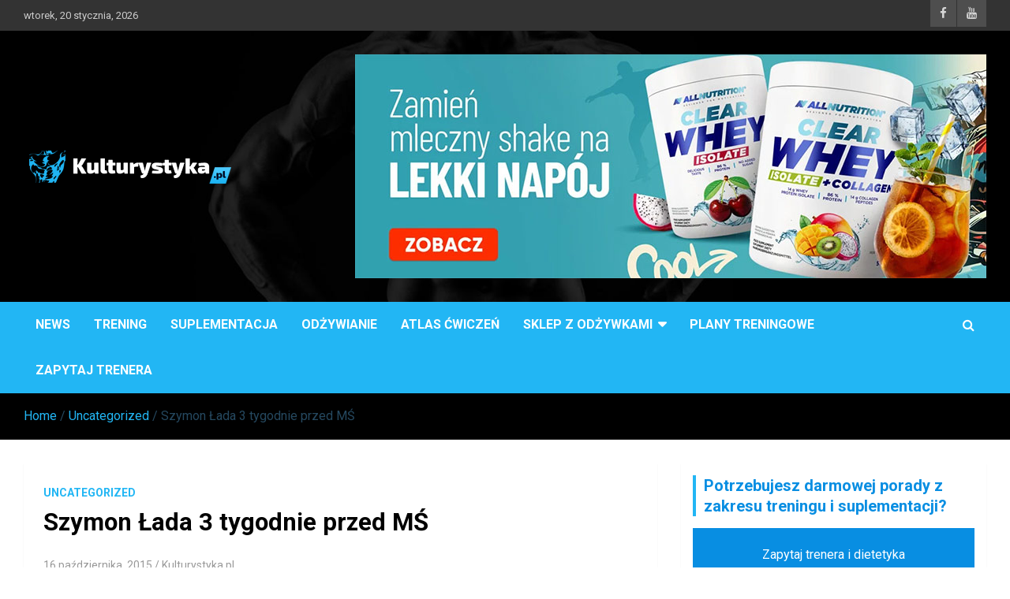

--- FILE ---
content_type: text/html; charset=UTF-8
request_url: https://kulturystyka.pl/szymon-lada-3-tygodnie-przed-ms/
body_size: 13492
content:
<!doctype html>
<html dir="ltr" lang="pl-PL" prefix="og: https://ogp.me/ns#">
<head>
	<meta charset="UTF-8">
	<meta name="viewport" content="width=device-width, initial-scale=1, shrink-to-fit=no">
	<link rel="profile" href="https://gmpg.org/xfn/11">

	<title>Szymon Łada 3 tygodnie przed MŚ | Kulturystyka.pl</title>

		<!-- All in One SEO 4.9.3 - aioseo.com -->
	<meta name="robots" content="max-image-preview:large" />
	<meta name="author" content="Kulturystyka.pl"/>
	<link rel="canonical" href="https://kulturystyka.pl/szymon-lada-3-tygodnie-przed-ms/" />
	<meta name="generator" content="All in One SEO (AIOSEO) 4.9.3" />
		<meta property="og:locale" content="pl_PL" />
		<meta property="og:site_name" content="Kulturystyka.pl | Trening, Odżywianie, Suplementacja" />
		<meta property="og:type" content="article" />
		<meta property="og:title" content="Szymon Łada 3 tygodnie przed MŚ | Kulturystyka.pl" />
		<meta property="og:url" content="https://kulturystyka.pl/szymon-lada-3-tygodnie-przed-ms/" />
		<meta property="og:image" content="https://kulturystyka.pl/wp-content/uploads/2020/02/logoza1.png" />
		<meta property="og:image:secure_url" content="https://kulturystyka.pl/wp-content/uploads/2020/02/logoza1.png" />
		<meta property="article:published_time" content="2015-10-16T06:28:45+00:00" />
		<meta property="article:modified_time" content="2015-10-16T06:28:45+00:00" />
		<meta name="twitter:card" content="summary" />
		<meta name="twitter:title" content="Szymon Łada 3 tygodnie przed MŚ | Kulturystyka.pl" />
		<meta name="twitter:image" content="https://kulturystyka.pl/wp-content/uploads/2020/02/logoza1.png" />
		<script type="application/ld+json" class="aioseo-schema">
			{"@context":"https:\/\/schema.org","@graph":[{"@type":"Article","@id":"https:\/\/kulturystyka.pl\/szymon-lada-3-tygodnie-przed-ms\/#article","name":"Szymon \u0141ada 3 tygodnie przed M\u015a | Kulturystyka.pl","headline":"Szymon \u0141ada 3 tygodnie przed M\u015a","author":{"@id":"https:\/\/kulturystyka.pl\/author\/admin\/#author"},"publisher":{"@id":"https:\/\/kulturystyka.pl\/#organization"},"image":{"@type":"ImageObject","url":"https:\/\/kulturystyka.pl\/wp-content\/uploads\/2020\/02\/logoza1.png","@id":"https:\/\/kulturystyka.pl\/#articleImage","width":263,"height":56},"datePublished":"2015-10-16T07:28:45+01:00","dateModified":"2015-10-16T07:28:45+01:00","inLanguage":"pl-PL","mainEntityOfPage":{"@id":"https:\/\/kulturystyka.pl\/szymon-lada-3-tygodnie-przed-ms\/#webpage"},"isPartOf":{"@id":"https:\/\/kulturystyka.pl\/szymon-lada-3-tygodnie-przed-ms\/#webpage"},"articleSection":"Uncategorized"},{"@type":"BreadcrumbList","@id":"https:\/\/kulturystyka.pl\/szymon-lada-3-tygodnie-przed-ms\/#breadcrumblist","itemListElement":[{"@type":"ListItem","@id":"https:\/\/kulturystyka.pl#listItem","position":1,"name":"Home","item":"https:\/\/kulturystyka.pl","nextItem":{"@type":"ListItem","@id":"https:\/\/kulturystyka.pl\/kategoria\/uncategorized\/#listItem","name":"Uncategorized"}},{"@type":"ListItem","@id":"https:\/\/kulturystyka.pl\/kategoria\/uncategorized\/#listItem","position":2,"name":"Uncategorized","item":"https:\/\/kulturystyka.pl\/kategoria\/uncategorized\/","nextItem":{"@type":"ListItem","@id":"https:\/\/kulturystyka.pl\/szymon-lada-3-tygodnie-przed-ms\/#listItem","name":"Szymon \u0141ada 3 tygodnie przed M\u015a"},"previousItem":{"@type":"ListItem","@id":"https:\/\/kulturystyka.pl#listItem","name":"Home"}},{"@type":"ListItem","@id":"https:\/\/kulturystyka.pl\/szymon-lada-3-tygodnie-przed-ms\/#listItem","position":3,"name":"Szymon \u0141ada 3 tygodnie przed M\u015a","previousItem":{"@type":"ListItem","@id":"https:\/\/kulturystyka.pl\/kategoria\/uncategorized\/#listItem","name":"Uncategorized"}}]},{"@type":"Organization","@id":"https:\/\/kulturystyka.pl\/#organization","name":"Kulturystyka.pl","description":"Trening, Od\u017cywianie, Suplementacja","url":"https:\/\/kulturystyka.pl\/","logo":{"@type":"ImageObject","url":"https:\/\/kulturystyka.pl\/wp-content\/uploads\/2020\/02\/logoza1.png","@id":"https:\/\/kulturystyka.pl\/szymon-lada-3-tygodnie-przed-ms\/#organizationLogo","width":263,"height":56},"image":{"@id":"https:\/\/kulturystyka.pl\/szymon-lada-3-tygodnie-przed-ms\/#organizationLogo"}},{"@type":"Person","@id":"https:\/\/kulturystyka.pl\/author\/admin\/#author","url":"https:\/\/kulturystyka.pl\/author\/admin\/","name":"Kulturystyka.pl","image":{"@type":"ImageObject","@id":"https:\/\/kulturystyka.pl\/szymon-lada-3-tygodnie-przed-ms\/#authorImage","url":"https:\/\/secure.gravatar.com\/avatar\/9552d1dd4eb41cc491ed0590b7889b60a3ed2532b00fa4556dac9ff2ab53449e?s=96&d=blank&r=g","width":96,"height":96,"caption":"Kulturystyka.pl"}},{"@type":"WebPage","@id":"https:\/\/kulturystyka.pl\/szymon-lada-3-tygodnie-przed-ms\/#webpage","url":"https:\/\/kulturystyka.pl\/szymon-lada-3-tygodnie-przed-ms\/","name":"Szymon \u0141ada 3 tygodnie przed M\u015a | Kulturystyka.pl","inLanguage":"pl-PL","isPartOf":{"@id":"https:\/\/kulturystyka.pl\/#website"},"breadcrumb":{"@id":"https:\/\/kulturystyka.pl\/szymon-lada-3-tygodnie-przed-ms\/#breadcrumblist"},"author":{"@id":"https:\/\/kulturystyka.pl\/author\/admin\/#author"},"creator":{"@id":"https:\/\/kulturystyka.pl\/author\/admin\/#author"},"datePublished":"2015-10-16T07:28:45+01:00","dateModified":"2015-10-16T07:28:45+01:00"},{"@type":"WebSite","@id":"https:\/\/kulturystyka.pl\/#website","url":"https:\/\/kulturystyka.pl\/","name":"Kulturystyka.pl","description":"Trening, Od\u017cywianie, Suplementacja","inLanguage":"pl-PL","publisher":{"@id":"https:\/\/kulturystyka.pl\/#organization"}}]}
		</script>
		<!-- All in One SEO -->

<link rel='dns-prefetch' href='//fonts.googleapis.com' />
<link rel="alternate" type="application/rss+xml" title="Kulturystyka.pl &raquo; Kanał z wpisami" href="https://kulturystyka.pl/feed/" />
<link rel="alternate" type="application/rss+xml" title="Kulturystyka.pl &raquo; Kanał z komentarzami" href="https://kulturystyka.pl/comments/feed/" />
<link rel="alternate" title="oEmbed (JSON)" type="application/json+oembed" href="https://kulturystyka.pl/wp-json/oembed/1.0/embed?url=https%3A%2F%2Fkulturystyka.pl%2Fszymon-lada-3-tygodnie-przed-ms%2F" />
<link rel="alternate" title="oEmbed (XML)" type="text/xml+oembed" href="https://kulturystyka.pl/wp-json/oembed/1.0/embed?url=https%3A%2F%2Fkulturystyka.pl%2Fszymon-lada-3-tygodnie-przed-ms%2F&#038;format=xml" />
<style id='wp-img-auto-sizes-contain-inline-css' type='text/css'>
img:is([sizes=auto i],[sizes^="auto," i]){contain-intrinsic-size:3000px 1500px}
/*# sourceURL=wp-img-auto-sizes-contain-inline-css */
</style>
<style id='wp-emoji-styles-inline-css' type='text/css'>

	img.wp-smiley, img.emoji {
		display: inline !important;
		border: none !important;
		box-shadow: none !important;
		height: 1em !important;
		width: 1em !important;
		margin: 0 0.07em !important;
		vertical-align: -0.1em !important;
		background: none !important;
		padding: 0 !important;
	}
/*# sourceURL=wp-emoji-styles-inline-css */
</style>
<style id='wp-block-library-inline-css' type='text/css'>
:root{--wp-block-synced-color:#7a00df;--wp-block-synced-color--rgb:122,0,223;--wp-bound-block-color:var(--wp-block-synced-color);--wp-editor-canvas-background:#ddd;--wp-admin-theme-color:#007cba;--wp-admin-theme-color--rgb:0,124,186;--wp-admin-theme-color-darker-10:#006ba1;--wp-admin-theme-color-darker-10--rgb:0,107,160.5;--wp-admin-theme-color-darker-20:#005a87;--wp-admin-theme-color-darker-20--rgb:0,90,135;--wp-admin-border-width-focus:2px}@media (min-resolution:192dpi){:root{--wp-admin-border-width-focus:1.5px}}.wp-element-button{cursor:pointer}:root .has-very-light-gray-background-color{background-color:#eee}:root .has-very-dark-gray-background-color{background-color:#313131}:root .has-very-light-gray-color{color:#eee}:root .has-very-dark-gray-color{color:#313131}:root .has-vivid-green-cyan-to-vivid-cyan-blue-gradient-background{background:linear-gradient(135deg,#00d084,#0693e3)}:root .has-purple-crush-gradient-background{background:linear-gradient(135deg,#34e2e4,#4721fb 50%,#ab1dfe)}:root .has-hazy-dawn-gradient-background{background:linear-gradient(135deg,#faaca8,#dad0ec)}:root .has-subdued-olive-gradient-background{background:linear-gradient(135deg,#fafae1,#67a671)}:root .has-atomic-cream-gradient-background{background:linear-gradient(135deg,#fdd79a,#004a59)}:root .has-nightshade-gradient-background{background:linear-gradient(135deg,#330968,#31cdcf)}:root .has-midnight-gradient-background{background:linear-gradient(135deg,#020381,#2874fc)}:root{--wp--preset--font-size--normal:16px;--wp--preset--font-size--huge:42px}.has-regular-font-size{font-size:1em}.has-larger-font-size{font-size:2.625em}.has-normal-font-size{font-size:var(--wp--preset--font-size--normal)}.has-huge-font-size{font-size:var(--wp--preset--font-size--huge)}.has-text-align-center{text-align:center}.has-text-align-left{text-align:left}.has-text-align-right{text-align:right}.has-fit-text{white-space:nowrap!important}#end-resizable-editor-section{display:none}.aligncenter{clear:both}.items-justified-left{justify-content:flex-start}.items-justified-center{justify-content:center}.items-justified-right{justify-content:flex-end}.items-justified-space-between{justify-content:space-between}.screen-reader-text{border:0;clip-path:inset(50%);height:1px;margin:-1px;overflow:hidden;padding:0;position:absolute;width:1px;word-wrap:normal!important}.screen-reader-text:focus{background-color:#ddd;clip-path:none;color:#444;display:block;font-size:1em;height:auto;left:5px;line-height:normal;padding:15px 23px 14px;text-decoration:none;top:5px;width:auto;z-index:100000}html :where(.has-border-color){border-style:solid}html :where([style*=border-top-color]){border-top-style:solid}html :where([style*=border-right-color]){border-right-style:solid}html :where([style*=border-bottom-color]){border-bottom-style:solid}html :where([style*=border-left-color]){border-left-style:solid}html :where([style*=border-width]){border-style:solid}html :where([style*=border-top-width]){border-top-style:solid}html :where([style*=border-right-width]){border-right-style:solid}html :where([style*=border-bottom-width]){border-bottom-style:solid}html :where([style*=border-left-width]){border-left-style:solid}html :where(img[class*=wp-image-]){height:auto;max-width:100%}:where(figure){margin:0 0 1em}html :where(.is-position-sticky){--wp-admin--admin-bar--position-offset:var(--wp-admin--admin-bar--height,0px)}@media screen and (max-width:600px){html :where(.is-position-sticky){--wp-admin--admin-bar--position-offset:0px}}

/*# sourceURL=wp-block-library-inline-css */
</style><style id='global-styles-inline-css' type='text/css'>
:root{--wp--preset--aspect-ratio--square: 1;--wp--preset--aspect-ratio--4-3: 4/3;--wp--preset--aspect-ratio--3-4: 3/4;--wp--preset--aspect-ratio--3-2: 3/2;--wp--preset--aspect-ratio--2-3: 2/3;--wp--preset--aspect-ratio--16-9: 16/9;--wp--preset--aspect-ratio--9-16: 9/16;--wp--preset--color--black: #000000;--wp--preset--color--cyan-bluish-gray: #abb8c3;--wp--preset--color--white: #ffffff;--wp--preset--color--pale-pink: #f78da7;--wp--preset--color--vivid-red: #cf2e2e;--wp--preset--color--luminous-vivid-orange: #ff6900;--wp--preset--color--luminous-vivid-amber: #fcb900;--wp--preset--color--light-green-cyan: #7bdcb5;--wp--preset--color--vivid-green-cyan: #00d084;--wp--preset--color--pale-cyan-blue: #8ed1fc;--wp--preset--color--vivid-cyan-blue: #0693e3;--wp--preset--color--vivid-purple: #9b51e0;--wp--preset--gradient--vivid-cyan-blue-to-vivid-purple: linear-gradient(135deg,rgb(6,147,227) 0%,rgb(155,81,224) 100%);--wp--preset--gradient--light-green-cyan-to-vivid-green-cyan: linear-gradient(135deg,rgb(122,220,180) 0%,rgb(0,208,130) 100%);--wp--preset--gradient--luminous-vivid-amber-to-luminous-vivid-orange: linear-gradient(135deg,rgb(252,185,0) 0%,rgb(255,105,0) 100%);--wp--preset--gradient--luminous-vivid-orange-to-vivid-red: linear-gradient(135deg,rgb(255,105,0) 0%,rgb(207,46,46) 100%);--wp--preset--gradient--very-light-gray-to-cyan-bluish-gray: linear-gradient(135deg,rgb(238,238,238) 0%,rgb(169,184,195) 100%);--wp--preset--gradient--cool-to-warm-spectrum: linear-gradient(135deg,rgb(74,234,220) 0%,rgb(151,120,209) 20%,rgb(207,42,186) 40%,rgb(238,44,130) 60%,rgb(251,105,98) 80%,rgb(254,248,76) 100%);--wp--preset--gradient--blush-light-purple: linear-gradient(135deg,rgb(255,206,236) 0%,rgb(152,150,240) 100%);--wp--preset--gradient--blush-bordeaux: linear-gradient(135deg,rgb(254,205,165) 0%,rgb(254,45,45) 50%,rgb(107,0,62) 100%);--wp--preset--gradient--luminous-dusk: linear-gradient(135deg,rgb(255,203,112) 0%,rgb(199,81,192) 50%,rgb(65,88,208) 100%);--wp--preset--gradient--pale-ocean: linear-gradient(135deg,rgb(255,245,203) 0%,rgb(182,227,212) 50%,rgb(51,167,181) 100%);--wp--preset--gradient--electric-grass: linear-gradient(135deg,rgb(202,248,128) 0%,rgb(113,206,126) 100%);--wp--preset--gradient--midnight: linear-gradient(135deg,rgb(2,3,129) 0%,rgb(40,116,252) 100%);--wp--preset--font-size--small: 13px;--wp--preset--font-size--medium: 20px;--wp--preset--font-size--large: 36px;--wp--preset--font-size--x-large: 42px;--wp--preset--spacing--20: 0.44rem;--wp--preset--spacing--30: 0.67rem;--wp--preset--spacing--40: 1rem;--wp--preset--spacing--50: 1.5rem;--wp--preset--spacing--60: 2.25rem;--wp--preset--spacing--70: 3.38rem;--wp--preset--spacing--80: 5.06rem;--wp--preset--shadow--natural: 6px 6px 9px rgba(0, 0, 0, 0.2);--wp--preset--shadow--deep: 12px 12px 50px rgba(0, 0, 0, 0.4);--wp--preset--shadow--sharp: 6px 6px 0px rgba(0, 0, 0, 0.2);--wp--preset--shadow--outlined: 6px 6px 0px -3px rgb(255, 255, 255), 6px 6px rgb(0, 0, 0);--wp--preset--shadow--crisp: 6px 6px 0px rgb(0, 0, 0);}:where(.is-layout-flex){gap: 0.5em;}:where(.is-layout-grid){gap: 0.5em;}body .is-layout-flex{display: flex;}.is-layout-flex{flex-wrap: wrap;align-items: center;}.is-layout-flex > :is(*, div){margin: 0;}body .is-layout-grid{display: grid;}.is-layout-grid > :is(*, div){margin: 0;}:where(.wp-block-columns.is-layout-flex){gap: 2em;}:where(.wp-block-columns.is-layout-grid){gap: 2em;}:where(.wp-block-post-template.is-layout-flex){gap: 1.25em;}:where(.wp-block-post-template.is-layout-grid){gap: 1.25em;}.has-black-color{color: var(--wp--preset--color--black) !important;}.has-cyan-bluish-gray-color{color: var(--wp--preset--color--cyan-bluish-gray) !important;}.has-white-color{color: var(--wp--preset--color--white) !important;}.has-pale-pink-color{color: var(--wp--preset--color--pale-pink) !important;}.has-vivid-red-color{color: var(--wp--preset--color--vivid-red) !important;}.has-luminous-vivid-orange-color{color: var(--wp--preset--color--luminous-vivid-orange) !important;}.has-luminous-vivid-amber-color{color: var(--wp--preset--color--luminous-vivid-amber) !important;}.has-light-green-cyan-color{color: var(--wp--preset--color--light-green-cyan) !important;}.has-vivid-green-cyan-color{color: var(--wp--preset--color--vivid-green-cyan) !important;}.has-pale-cyan-blue-color{color: var(--wp--preset--color--pale-cyan-blue) !important;}.has-vivid-cyan-blue-color{color: var(--wp--preset--color--vivid-cyan-blue) !important;}.has-vivid-purple-color{color: var(--wp--preset--color--vivid-purple) !important;}.has-black-background-color{background-color: var(--wp--preset--color--black) !important;}.has-cyan-bluish-gray-background-color{background-color: var(--wp--preset--color--cyan-bluish-gray) !important;}.has-white-background-color{background-color: var(--wp--preset--color--white) !important;}.has-pale-pink-background-color{background-color: var(--wp--preset--color--pale-pink) !important;}.has-vivid-red-background-color{background-color: var(--wp--preset--color--vivid-red) !important;}.has-luminous-vivid-orange-background-color{background-color: var(--wp--preset--color--luminous-vivid-orange) !important;}.has-luminous-vivid-amber-background-color{background-color: var(--wp--preset--color--luminous-vivid-amber) !important;}.has-light-green-cyan-background-color{background-color: var(--wp--preset--color--light-green-cyan) !important;}.has-vivid-green-cyan-background-color{background-color: var(--wp--preset--color--vivid-green-cyan) !important;}.has-pale-cyan-blue-background-color{background-color: var(--wp--preset--color--pale-cyan-blue) !important;}.has-vivid-cyan-blue-background-color{background-color: var(--wp--preset--color--vivid-cyan-blue) !important;}.has-vivid-purple-background-color{background-color: var(--wp--preset--color--vivid-purple) !important;}.has-black-border-color{border-color: var(--wp--preset--color--black) !important;}.has-cyan-bluish-gray-border-color{border-color: var(--wp--preset--color--cyan-bluish-gray) !important;}.has-white-border-color{border-color: var(--wp--preset--color--white) !important;}.has-pale-pink-border-color{border-color: var(--wp--preset--color--pale-pink) !important;}.has-vivid-red-border-color{border-color: var(--wp--preset--color--vivid-red) !important;}.has-luminous-vivid-orange-border-color{border-color: var(--wp--preset--color--luminous-vivid-orange) !important;}.has-luminous-vivid-amber-border-color{border-color: var(--wp--preset--color--luminous-vivid-amber) !important;}.has-light-green-cyan-border-color{border-color: var(--wp--preset--color--light-green-cyan) !important;}.has-vivid-green-cyan-border-color{border-color: var(--wp--preset--color--vivid-green-cyan) !important;}.has-pale-cyan-blue-border-color{border-color: var(--wp--preset--color--pale-cyan-blue) !important;}.has-vivid-cyan-blue-border-color{border-color: var(--wp--preset--color--vivid-cyan-blue) !important;}.has-vivid-purple-border-color{border-color: var(--wp--preset--color--vivid-purple) !important;}.has-vivid-cyan-blue-to-vivid-purple-gradient-background{background: var(--wp--preset--gradient--vivid-cyan-blue-to-vivid-purple) !important;}.has-light-green-cyan-to-vivid-green-cyan-gradient-background{background: var(--wp--preset--gradient--light-green-cyan-to-vivid-green-cyan) !important;}.has-luminous-vivid-amber-to-luminous-vivid-orange-gradient-background{background: var(--wp--preset--gradient--luminous-vivid-amber-to-luminous-vivid-orange) !important;}.has-luminous-vivid-orange-to-vivid-red-gradient-background{background: var(--wp--preset--gradient--luminous-vivid-orange-to-vivid-red) !important;}.has-very-light-gray-to-cyan-bluish-gray-gradient-background{background: var(--wp--preset--gradient--very-light-gray-to-cyan-bluish-gray) !important;}.has-cool-to-warm-spectrum-gradient-background{background: var(--wp--preset--gradient--cool-to-warm-spectrum) !important;}.has-blush-light-purple-gradient-background{background: var(--wp--preset--gradient--blush-light-purple) !important;}.has-blush-bordeaux-gradient-background{background: var(--wp--preset--gradient--blush-bordeaux) !important;}.has-luminous-dusk-gradient-background{background: var(--wp--preset--gradient--luminous-dusk) !important;}.has-pale-ocean-gradient-background{background: var(--wp--preset--gradient--pale-ocean) !important;}.has-electric-grass-gradient-background{background: var(--wp--preset--gradient--electric-grass) !important;}.has-midnight-gradient-background{background: var(--wp--preset--gradient--midnight) !important;}.has-small-font-size{font-size: var(--wp--preset--font-size--small) !important;}.has-medium-font-size{font-size: var(--wp--preset--font-size--medium) !important;}.has-large-font-size{font-size: var(--wp--preset--font-size--large) !important;}.has-x-large-font-size{font-size: var(--wp--preset--font-size--x-large) !important;}
/*# sourceURL=global-styles-inline-css */
</style>

<style id='classic-theme-styles-inline-css' type='text/css'>
/*! This file is auto-generated */
.wp-block-button__link{color:#fff;background-color:#32373c;border-radius:9999px;box-shadow:none;text-decoration:none;padding:calc(.667em + 2px) calc(1.333em + 2px);font-size:1.125em}.wp-block-file__button{background:#32373c;color:#fff;text-decoration:none}
/*# sourceURL=/wp-includes/css/classic-themes.min.css */
</style>
<link rel='stylesheet' id='bootstrap-style-css' href='https://kulturystyka.pl/wp-content/themes/kultnews/assets/library/bootstrap/css/bootstrap.min.css?ver=4.0.0' type='text/css' media='all' />
<link rel='stylesheet' id='font-awesome-style-css' href='https://kulturystyka.pl/wp-content/themes/kultnews/assets/library/font-awesome/css/font-awesome.css?ver=6.9' type='text/css' media='all' />
<link rel='stylesheet' id='newscard-google-fonts-css' href='//fonts.googleapis.com/css?family=Roboto%3A100%2C300%2C300i%2C400%2C400i%2C500%2C500i%2C700%2C700i&#038;ver=6.9' type='text/css' media='all' />
<link rel='stylesheet' id='newscard-style-css' href='https://kulturystyka.pl/wp-content/themes/kultnews/style.css?ver=6.9' type='text/css' media='all' />
<link rel='stylesheet' id='__EPYT__style-css' href='https://kulturystyka.pl/wp-content/plugins/youtube-embed-plus/styles/ytprefs.min.css?ver=14.2.4' type='text/css' media='all' />
<style id='__EPYT__style-inline-css' type='text/css'>

                .epyt-gallery-thumb {
                        width: 33.333%;
                }
                
/*# sourceURL=__EPYT__style-inline-css */
</style>
<script type="text/javascript" src="https://kulturystyka.pl/wp-includes/js/jquery/jquery.min.js?ver=3.7.1" id="jquery-core-js"></script>
<script type="text/javascript" src="https://kulturystyka.pl/wp-includes/js/jquery/jquery-migrate.min.js?ver=3.4.1" id="jquery-migrate-js"></script>
<script type="text/javascript" id="__ytprefs__-js-extra">
/* <![CDATA[ */
var _EPYT_ = {"ajaxurl":"https://kulturystyka.pl/wp-admin/admin-ajax.php","security":"490e0a73f9","gallery_scrolloffset":"20","eppathtoscripts":"https://kulturystyka.pl/wp-content/plugins/youtube-embed-plus/scripts/","eppath":"https://kulturystyka.pl/wp-content/plugins/youtube-embed-plus/","epresponsiveselector":"[\"iframe.__youtube_prefs_widget__\"]","epdovol":"1","version":"14.2.4","evselector":"iframe.__youtube_prefs__[src], iframe[src*=\"youtube.com/embed/\"], iframe[src*=\"youtube-nocookie.com/embed/\"]","ajax_compat":"","maxres_facade":"eager","ytapi_load":"light","pause_others":"","stopMobileBuffer":"1","facade_mode":"","not_live_on_channel":""};
//# sourceURL=__ytprefs__-js-extra
/* ]]> */
</script>
<script type="text/javascript" src="https://kulturystyka.pl/wp-content/plugins/youtube-embed-plus/scripts/ytprefs.min.js?ver=14.2.4" id="__ytprefs__-js"></script>
<link rel="https://api.w.org/" href="https://kulturystyka.pl/wp-json/" /><link rel="alternate" title="JSON" type="application/json" href="https://kulturystyka.pl/wp-json/wp/v2/posts/5552" /><link rel="EditURI" type="application/rsd+xml" title="RSD" href="https://kulturystyka.pl/xmlrpc.php?rsd" />
<meta name="generator" content="WordPress 6.9" />
<link rel='shortlink' href='https://kulturystyka.pl/?p=5552' />
		<style type="text/css">
					.site-title,
			.site-description {
				position: absolute;
				clip: rect(1px, 1px, 1px, 1px);
			}
				</style>
		<style type="text/css" id="custom-background-css">
body.custom-background { background-color: #ffffff; }
</style>
		<!-- Global site tag (gtag.js) - Google Analytics -->
<script async src="https://www.googletagmanager.com/gtag/js?id=UA-7125995-5"></script>
<script>
  window.dataLayer = window.dataLayer || [];
  function gtag(){dataLayer.push(arguments);}
  gtag('js', new Date());

  gtag('config', 'UA-7125995-5');
</script>

</head>

<body class="wp-singular post-template-default single single-post postid-5552 single-format-standard custom-background wp-custom-logo wp-theme-kultnews group-blog">

<div id="page" class="site">
	<a class="skip-link screen-reader-text" href="#content">Skip to content</a>
	
	<header id="masthead" class="site-header">
					<div class="info-bar">
				<div class="container">
					<div class="row gutter-10">
						<div class="col col-sm contact-section">
							<div class="date">
								<ul><li>wtorek, 20 stycznia, 2026</li></ul>
							</div>
						</div><!-- .contact-section -->

													<div class="col-auto social-profiles order-md-3">
								
		<ul class="clearfix">
							<li><a target="_blank" href="https://www.facebook.com/kulturystykapl"></a></li>
							<li><a target="_blank" href="https://www.youtube.com/channel/UC1iyfP2Hiv5rbIYlqy4kDqQ"></a></li>
					</ul>
								</div><!-- .social-profile -->
											</div><!-- .row -->
          		</div><!-- .container -->
        	</div><!-- .infobar -->
        		<nav class="navbar navbar-expand-lg d-block">
			<div class="navbar-head navbar-bg-set"  style="background-image:url('https://kulturystyka.pl/wp-content/uploads/2020/02/kult-tolo.jpg');">
				<div class="container">
					<div class="row align-items-center">
						<div class="col-lg-4">
							<div class="site-branding navbar-brand">
								<a href="https://kulturystyka.pl/" class="custom-logo-link" rel="home"><img width="263" height="56" src="https://kulturystyka.pl/wp-content/uploads/2020/02/logoza1.png" class="custom-logo" alt="Kulturystyka.pl" decoding="async" /></a>									<h2 class="site-title"><a href="https://kulturystyka.pl/" rel="home">Kulturystyka.pl</a></h2>
																	<p class="site-description">Trening, Odżywianie, Suplementacja</p>
															</div><!-- .site-branding .navbar-brand -->
						</div>
													<div class="col-lg-8 navbar-ad-section">
																	<a href="https://sklep.sfd.pl/ALLNUTRITION_Clear_Whey_Isolate_+_Collagen-opis44414.html?utm_source=seoforum&#038;utm_medium=baner&#038;utm_term=clearwhey&#038;utm_campaign=BIGB" class="newscard-ad-728-90" target="_blank">
																	<img class="img-fluid" src="https://kulturystyka.pl/wp-content/uploads/2025/12/shaker.jpg" alt="Banner Add">
																	</a>
															</div>
											</div><!-- .row -->
				</div><!-- .container -->
			</div><!-- .navbar-head -->
			<div class="navigation-bar">
				<div class="navigation-bar-top">
					<div class="container">
						<button class="navbar-toggler menu-toggle" type="button" data-toggle="collapse" data-target="#navbarCollapse" aria-controls="navbarCollapse" aria-expanded="false" aria-label="Toggle navigation"></button>
						<span class="search-toggle"></span>
					</div><!-- .container -->
					<div class="search-bar">
						<div class="container">
							<div class="search-block off">
								<form action="https://kulturystyka.pl/" method="get" class="search-form">
	<label class="assistive-text"> Search </label>
	<div class="input-group">
		<input type="search" value="" placeholder="Search" class="form-control s" name="s">
		<div class="input-group-prepend">
			<button class="btn btn-theme">Search</button>
		</div>
	</div>
</form><!-- .search-form -->
							</div><!-- .search-box -->
						</div><!-- .container -->
					</div><!-- .search-bar -->
				</div><!-- .navigation-bar-top -->
				<div class="navbar-main">
					<div class="container">
						<div class="collapse navbar-collapse" id="navbarCollapse">
							<div id="site-navigation" class="main-navigation nav-uppercase" role="navigation">
								<ul class="nav-menu navbar-nav d-lg-block"><li id="menu-item-16780" class="menu-item menu-item-type-taxonomy menu-item-object-category menu-item-16780"><a href="https://kulturystyka.pl/kategoria/news/">News</a></li>
<li id="menu-item-5191" class="menu-item menu-item-type-taxonomy menu-item-object-category menu-item-5191"><a href="https://kulturystyka.pl/kategoria/trening-i-regeneracja/">Trening</a></li>
<li id="menu-item-5189" class="menu-item menu-item-type-taxonomy menu-item-object-category menu-item-5189"><a href="https://kulturystyka.pl/kategoria/suplementacja/">Suplementacja</a></li>
<li id="menu-item-5186" class="menu-item menu-item-type-taxonomy menu-item-object-category menu-item-5186"><a href="https://kulturystyka.pl/kategoria/odzywianie/">Odżywianie</a></li>
<li id="menu-item-5103" class="menu-item menu-item-type-custom menu-item-object-custom menu-item-5103"><a href="https://www.kulturystyka.pl/atlas/">Atlas ćwiczeń</a></li>
<li id="menu-item-15708" class="menu-item menu-item-type-custom menu-item-object-custom menu-item-has-children menu-item-15708"><a href="https://sklep.sfd.pl/?utm_source=seoforum&#038;utm_medium=link&#038;utm_term=sklepkult&#038;utm_campaign=CID0466">SKLEP Z ODŻYWKAMI</a>
<ul class="sub-menu">
	<li id="menu-item-17977" class="menu-item menu-item-type-custom menu-item-object-custom menu-item-17977"><a href="https://sklep.sfd.pl/Od%C5%BCywki_bia%C5%82kowe-k119.html">Odżywki białkowe</a></li>
	<li id="menu-item-17978" class="menu-item menu-item-type-custom menu-item-object-custom menu-item-17978"><a href="https://sklep.sfd.pl/Od%C5%BCywki_na_mas%C4%99-k142.html">Odżywki na masę</a></li>
	<li id="menu-item-17979" class="menu-item menu-item-type-custom menu-item-object-custom menu-item-17979"><a href="https://sklep.sfd.pl/Kreatyny-k112.html">Kreatyny</a></li>
</ul>
</li>
<li id="menu-item-5104" class="menu-item menu-item-type-custom menu-item-object-custom menu-item-5104"><a href="https://potreningu.pl/plan">Plany TRENINGOWE</a></li>
<li id="menu-item-17815" class="menu-item menu-item-type-custom menu-item-object-custom menu-item-17815"><a href="https://www.sfd.pl/zapytaj/">Zapytaj trenera</a></li>
</ul>							</div><!-- #site-navigation .main-navigation -->
						</div><!-- .navbar-collapse -->
						<div class="nav-search">
							<span class="search-toggle"></span>
						</div><!-- .nav-search -->
					</div><!-- .container -->
				</div><!-- .navbar-main -->
			</div><!-- .navigation-bar -->
		</nav><!-- .navbar -->

		
		
					<div id="breadcrumb">
				<div class="container">
					<div role="navigation" aria-label="Breadcrumbs" class="breadcrumb-trail breadcrumbs" itemprop="breadcrumb"><ul class="trail-items"><meta name="numberOfItems" content="3" /><meta name="itemListOrder" content="Ascending" /><li itemprop="itemListElement"  class="trail-item trail-begin"><a href="https://kulturystyka.pl/" rel="home" itemprop="item"><span>Home</span></a><meta itemprop="position" content="1" /></li><li itemprop="itemListElement"  class="trail-item"><a href="https://kulturystyka.pl/kategoria/uncategorized/" itemprop="item"><span>Uncategorized</span></a><meta itemprop="position" content="2" /></li><li itemprop="itemListElement"  class="trail-item trail-end"><span itemprop="item"><span>Szymon Łada 3 tygodnie przed MŚ</span></span><meta itemprop="position" content="3" /></li></ul></div>				</div>
			</div><!-- .breadcrumb -->
			</header><!-- #masthead -->
	<div id="content" class="site-content ">
		<div class="container">
							<div class="row justify-content-center">
			<div id="primary" class="col-lg-8 content-area">		<main id="main" class="site-main">

				<div class="post-5552 post type-post status-publish format-standard hentry category-uncategorized">

		
			<div class="entry-meta category-meta">
				<div class="cat-links"><a href="https://kulturystyka.pl/kategoria/uncategorized/" rel="category tag">Uncategorized</a></div>
			</div><!-- .entry-meta -->

		
					<header class="entry-header">
				<h1 class="entry-title">Szymon Łada 3 tygodnie przed MŚ</h1>
									<div class="entry-meta">
						<div class="date"><a href="https://kulturystyka.pl/szymon-lada-3-tygodnie-przed-ms/" title="Szymon Łada 3 tygodnie przed MŚ">16 października, 2015</a> </div> <div class="by-author vcard author"><a href="https://kulturystyka.pl/author/admin/">Kulturystyka.pl</a> </div>											</div><!-- .entry-meta -->
								</header>
				<div class="entry-content">
			<p>Aktualne fotki, informacje i newsy na temat Szymona znajdziecie w dziale <a href="http://www.sfd.pl/Szymon_%C5%81ada-t563477-s26.html#post5">Aktualności SFD</a></p>
		</div><!-- entry-content -->
		

			</div>
	
	
	
	<!-- .post-5552 -->

	<nav class="navigation post-navigation" aria-label="Wpisy">
		<h2 class="screen-reader-text">Nawigacja wpisu</h2>
		<div class="nav-links"><div class="nav-previous"><a href="https://kulturystyka.pl/jak-rozpoznac-insulinoopornosc/" rel="prev">Jak rozpoznać insulinooporność?</a></div><div class="nav-next"><a href="https://kulturystyka.pl/sklad-reprezentacji-polski-na-zawody-olympia-amateur-europe-liverpool/" rel="next">Skład reprezentacji Polski na zawody OLYMPIA Amateur Europe Liverpool</a></div></div>
	</nav>
		</main><!-- #main -->
		
		
			<div style="text-align: center; padding: 0 0 15px 0;"><a href="https://www.sfd.pl/sklep/ALLNUTRITION_Redox_Hardcore-opis39427.html?utm_source=KULT&utm_medium=baner&utm_term=promoredox&utm_campaign=BIGB"><img src="https://kulturystyka.pl/wp-content/uploads/2020/01/efa1.jpg"></a></div>
	</div><!-- #primary -->


<aside id="secondary" class="col-lg-4 widget-area" role="complementary">
	<div class="sticky-sidebar">
		<section id="text-11" class="widget widget_text"><h3 class="widget-title">Potrzebujesz darmowej porady z zakresu treningu i suplementacji?</h3>			<div class="textwidget"><p><a href="https://zapytaj.sfd.pl/" style="display: block; background-color: #088ee2 !important; color: #fff; padding: 20px; text-align: center;">Zapytaj trenera i dietetyka</a></p>
</div>
		</section><section id="text-6" class="widget widget_text"><h3 class="widget-title">ATLAS ĆWICZEŃ</h3>			<div class="textwidget"><a href="https://goo.gl/ZSXGKe"><img src="https://kulturystyka.pl/wp-content/uploads/2016/12/atlasso.jpg"></a></div>
		</section><section id="text-7" class="widget widget_text"><h3 class="widget-title">Polecamy</h3>			<div class="textwidget"><ul>
<li>Rewolucyjny <a href="https://sklep.sfd.pl/ALLNUTRITION_Redox_Extreme_2.0-opis37698.html">spalacz tłuszczu</a></li>
</ul>
<p><a href="https://allnutrition.pl/"><img decoding="async" src="https://kulturystyka.pl/wp-content/uploads/2021/12/all-logos.jpg" alt="suplementy allnutrition" /></a></p>
</div>
		</section><section id="nav_menu-10" class="widget widget_nav_menu"><h3 class="widget-title">Co nowego na portalu SFD</h3><div class="menu-portal-menu-container"><ul id="menu-portal-menu" class="menu"><li id="menu-item-18545" class="menu-item menu-item-type-custom menu-item-object-custom menu-item-18545"><a href="https://www.sfd.pl/art/Diety_i_od%C5%BCywianie/Metody_konserwacji_%C5%BCywno%C5%9Bci__od_pasteryzacji_po_promieniowanie-a11399.html">Metody konserwacji żywności &#8211; od pasteryzacji po promieniowanie</a></li>
<li id="menu-item-18541" class="menu-item menu-item-type-custom menu-item-object-custom menu-item-18541"><a href="https://www.sfd.pl/Szczera_opinia_Na_temat_białka_sfd_-t1199547.html">Białko sfd</a></li>
<li id="menu-item-18542" class="menu-item menu-item-type-custom menu-item-object-custom menu-item-18542"><a href="https://www.sfd.pl/O_co_chodzi_z_afera_SFD_-t1229538.html">SFD</a></li>
<li id="menu-item-18543" class="menu-item menu-item-type-custom menu-item-object-custom menu-item-18543"><a href="https://www.sfd.pl/art/Suplementy/Witaminy_dla_sportowców__osób_aktywnych_fizycznie-a2769.html">Witaminy dla sportowców</a></li>
<li id="menu-item-18544" class="menu-item menu-item-type-custom menu-item-object-custom menu-item-18544"><a href="https://sklep.sfd.pl/blog-1/Ranking_Ashwagandha_2026_Najlepsza_Ashwagandha-blog3176.html">Najlepsza ashwagandha</a></li>
</ul></div></section><section id="text-9" class="widget widget_text"><h3 class="widget-title">Kulturystyka.pl</h3>			<div class="textwidget"><p>Polecamy najlepsze <a href="https://sklep.sfd.pl/">Odżywki</a> i suplementy.</p>
<p><small>Korzystanie z serwisu oznacza akceptację <a href="https://kulturystyka.pl/polityka-plikow-cookies/">polityki plików cookies</a>.</small></p>
</div>
		</section>	</div><!-- .sticky-sidebar -->
</aside><!-- #secondary -->
					</div><!-- row -->
		</div><!-- .container -->
	</div><!-- #content .site-content-->
	<footer id="colophon" class="site-footer" role="contentinfo">
		
			<div class="container">
				<section class="featured-stories">
					<h2 class="stories-title">Zdrowie</h2>
					<div class="row gutter-parent-14">
													<div class="col-sm-6 col-lg-3">
								<div class="post-boxed">
																			<div class="post-img-wrap">
											<div class="featured-post-img">
												<a href="https://kulturystyka.pl/dlaczego-witamina-d3-z-k2-a-nie-kazda-osobno/" class="post-img" style="background-image: url('https://kulturystyka.pl/wp-content/uploads/2026/01/4f7b8519f1254e8c86f0e217c8af7377-small.jpg');"></a>
											</div>
											<div class="entry-meta category-meta">
												<div class="cat-links"><a href="https://kulturystyka.pl/kategoria/zdrowie/" rel="category tag">Zdrowie</a></div>
											</div><!-- .entry-meta -->
										</div><!-- .post-img-wrap -->
																		<div class="post-content">
																				<h3 class="entry-title"><a href="https://kulturystyka.pl/dlaczego-witamina-d3-z-k2-a-nie-kazda-osobno/">Dlaczego witamina D3 z K2, a nie każda osobno?</a></h3>																					<div class="entry-meta">
												<div class="date"><a href="https://kulturystyka.pl/dlaczego-witamina-d3-z-k2-a-nie-kazda-osobno/" title="Dlaczego witamina D3 z K2, a nie każda osobno?">5 stycznia, 2026</a> </div> <div class="by-author vcard author"><a href="https://kulturystyka.pl/author/admin/">Kulturystyka.pl</a> </div>											</div>
																			</div><!-- .post-content -->
								</div><!-- .post-boxed -->
							</div><!-- .col-sm-6 .col-lg-3 -->
													<div class="col-sm-6 col-lg-3">
								<div class="post-boxed">
																			<div class="post-img-wrap">
											<div class="featured-post-img">
												<a href="https://kulturystyka.pl/czy-deca-nandrolone-lagodzi-bol-stawow/" class="post-img" style="background-image: url('https://kulturystyka.pl/wp-content/uploads/2023/04/2018-10-2262637e6b38f64d99b0750c59f01f31bd.jpg');"></a>
											</div>
											<div class="entry-meta category-meta">
												<div class="cat-links"><a href="https://kulturystyka.pl/kategoria/zdrowie/" rel="category tag">Zdrowie</a></div>
											</div><!-- .entry-meta -->
										</div><!-- .post-img-wrap -->
																		<div class="post-content">
																				<h3 class="entry-title"><a href="https://kulturystyka.pl/czy-deca-nandrolone-lagodzi-bol-stawow/">Czy Deca (Nandrolone) łagodzi ból stawów?</a></h3>																					<div class="entry-meta">
												<div class="date"><a href="https://kulturystyka.pl/czy-deca-nandrolone-lagodzi-bol-stawow/" title="Czy Deca (Nandrolone) łagodzi ból stawów?">4 kwietnia, 2023</a> </div> <div class="by-author vcard author"><a href="https://kulturystyka.pl/author/admin/">Kulturystyka.pl</a> </div>											</div>
																			</div><!-- .post-content -->
								</div><!-- .post-boxed -->
							</div><!-- .col-sm-6 .col-lg-3 -->
													<div class="col-sm-6 col-lg-3">
								<div class="post-boxed">
																			<div class="post-img-wrap">
											<div class="featured-post-img">
												<a href="https://kulturystyka.pl/zdrowie-ukladu-sercowo-naczyniowego-a-oczekiwana-dlugosc-zycia/" class="post-img" style="background-image: url('https://kulturystyka.pl/wp-content/uploads/2023/03/xccc.png');"></a>
											</div>
											<div class="entry-meta category-meta">
												<div class="cat-links"><a href="https://kulturystyka.pl/kategoria/zdrowie/" rel="category tag">Zdrowie</a></div>
											</div><!-- .entry-meta -->
										</div><!-- .post-img-wrap -->
																		<div class="post-content">
																				<h3 class="entry-title"><a href="https://kulturystyka.pl/zdrowie-ukladu-sercowo-naczyniowego-a-oczekiwana-dlugosc-zycia/">Zdrowie układu sercowo-naczyniowego, a oczekiwana długość życia</a></h3>																					<div class="entry-meta">
												<div class="date"><a href="https://kulturystyka.pl/zdrowie-ukladu-sercowo-naczyniowego-a-oczekiwana-dlugosc-zycia/" title="Zdrowie układu sercowo-naczyniowego, a oczekiwana długość życia">8 marca, 2023</a> </div> <div class="by-author vcard author"><a href="https://kulturystyka.pl/author/admin/">Kulturystyka.pl</a> </div>											</div>
																			</div><!-- .post-content -->
								</div><!-- .post-boxed -->
							</div><!-- .col-sm-6 .col-lg-3 -->
													<div class="col-sm-6 col-lg-3">
								<div class="post-boxed">
																			<div class="post-img-wrap">
											<div class="featured-post-img">
												<a href="https://kulturystyka.pl/po-jakie-suplementy-na-odpornosc-siegaja-polacy/" class="post-img" style="background-image: url('https://kulturystyka.pl/wp-content/uploads/2022/12/111111.png');"></a>
											</div>
											<div class="entry-meta category-meta">
												<div class="cat-links"><a href="https://kulturystyka.pl/kategoria/zdrowie/" rel="category tag">Zdrowie</a></div>
											</div><!-- .entry-meta -->
										</div><!-- .post-img-wrap -->
																		<div class="post-content">
																				<h3 class="entry-title"><a href="https://kulturystyka.pl/po-jakie-suplementy-na-odpornosc-siegaja-polacy/">Po jakie suplementy na odporność sięgają Polacy</a></h3>																					<div class="entry-meta">
												<div class="date"><a href="https://kulturystyka.pl/po-jakie-suplementy-na-odpornosc-siegaja-polacy/" title="Po jakie suplementy na odporność sięgają Polacy">10 grudnia, 2022</a> </div> <div class="by-author vcard author"><a href="https://kulturystyka.pl/author/admin/">Kulturystyka.pl</a> </div>											</div>
																			</div><!-- .post-content -->
								</div><!-- .post-boxed -->
							</div><!-- .col-sm-6 .col-lg-3 -->
											</div><!-- .row -->
				</section><!-- .featured-stories -->
			</div><!-- .container -->
		
					<div class="widget-area">
				<div class="container">
					<div class="row">
						<div class="col-sm-6 col-lg">
							<section id="tag_cloud-4" class="widget widget_tag_cloud"><h3 class="widget-title">Popularne tagi</h3><div class="tagcloud"><a href="https://kulturystyka.pl/tag/aeroby/" class="tag-cloud-link tag-link-626 tag-link-position-1" style="font-size: 10.8pt;" aria-label="Aeroby (3 elementy)">Aeroby</a>
<a href="https://kulturystyka.pl/tag/aminokwasy/" class="tag-cloud-link tag-link-641 tag-link-position-2" style="font-size: 13.133333333333pt;" aria-label="Aminokwasy (4 elementy)">Aminokwasy</a>
<a href="https://kulturystyka.pl/tag/arnold-classic/" class="tag-cloud-link tag-link-618 tag-link-position-3" style="font-size: 8pt;" aria-label="Arnold Classic (2 elementy)">Arnold Classic</a>
<a href="https://kulturystyka.pl/tag/badania/" class="tag-cloud-link tag-link-642 tag-link-position-4" style="font-size: 10.8pt;" aria-label="Badania (3 elementy)">Badania</a>
<a href="https://kulturystyka.pl/tag/bcaa/" class="tag-cloud-link tag-link-643 tag-link-position-5" style="font-size: 8pt;" aria-label="BCAA (2 elementy)">BCAA</a>
<a href="https://kulturystyka.pl/tag/bialko/" class="tag-cloud-link tag-link-661 tag-link-position-6" style="font-size: 17.8pt;" aria-label="Białko (7 elementów)">Białko</a>
<a href="https://kulturystyka.pl/tag/bialko-serwatkowe/" class="tag-cloud-link tag-link-775 tag-link-position-7" style="font-size: 10.8pt;" aria-label="białko serwatkowe (3 elementy)">białko serwatkowe</a>
<a href="https://kulturystyka.pl/tag/brokuly/" class="tag-cloud-link tag-link-651 tag-link-position-8" style="font-size: 8pt;" aria-label="Brokuły (2 elementy)">Brokuły</a>
<a href="https://kulturystyka.pl/tag/bulk/" class="tag-cloud-link tag-link-843 tag-link-position-9" style="font-size: 10.8pt;" aria-label="bulk (3 elementy)">bulk</a>
<a href="https://kulturystyka.pl/tag/charles-poliquin/" class="tag-cloud-link tag-link-622 tag-link-position-10" style="font-size: 8pt;" aria-label="Charles Poliquin (2 elementy)">Charles Poliquin</a>
<a href="https://kulturystyka.pl/tag/crossfit/" class="tag-cloud-link tag-link-645 tag-link-position-11" style="font-size: 13.133333333333pt;" aria-label="CrossFit (4 elementy)">CrossFit</a>
<a href="https://kulturystyka.pl/tag/dieta/" class="tag-cloud-link tag-link-617 tag-link-position-12" style="font-size: 20.133333333333pt;" aria-label="Dieta (9 elementów)">Dieta</a>
<a href="https://kulturystyka.pl/tag/dieta-masowa/" class="tag-cloud-link tag-link-611 tag-link-position-13" style="font-size: 8pt;" aria-label="Dieta masowa (2 elementy)">Dieta masowa</a>
<a href="https://kulturystyka.pl/tag/doping/" class="tag-cloud-link tag-link-853 tag-link-position-14" style="font-size: 13.133333333333pt;" aria-label="doping (4 elementy)">doping</a>
<a href="https://kulturystyka.pl/tag/gainer/" class="tag-cloud-link tag-link-849 tag-link-position-15" style="font-size: 13.133333333333pt;" aria-label="gainer (4 elementy)">gainer</a>
<a href="https://kulturystyka.pl/tag/jajka/" class="tag-cloud-link tag-link-648 tag-link-position-16" style="font-size: 8pt;" aria-label="Jajka (2 elementy)">Jajka</a>
<a href="https://kulturystyka.pl/tag/kobieta/" class="tag-cloud-link tag-link-624 tag-link-position-17" style="font-size: 13.133333333333pt;" aria-label="Kobieta (4 elementy)">Kobieta</a>
<a href="https://kulturystyka.pl/tag/konkurs/" class="tag-cloud-link tag-link-655 tag-link-position-18" style="font-size: 10.8pt;" aria-label="Konkurs (3 elementy)">Konkurs</a>
<a href="https://kulturystyka.pl/tag/kreatyna/" class="tag-cloud-link tag-link-785 tag-link-position-19" style="font-size: 15pt;" aria-label="kreatyna (5 elementów)">kreatyna</a>
<a href="https://kulturystyka.pl/tag/kulturysta/" class="tag-cloud-link tag-link-861 tag-link-position-20" style="font-size: 13.133333333333pt;" aria-label="kulturysta (4 elementy)">kulturysta</a>
<a href="https://kulturystyka.pl/tag/kurczak/" class="tag-cloud-link tag-link-609 tag-link-position-21" style="font-size: 10.8pt;" aria-label="Kurczak (3 elementy)">Kurczak</a>
<a href="https://kulturystyka.pl/tag/masa/" class="tag-cloud-link tag-link-854 tag-link-position-22" style="font-size: 15pt;" aria-label="masa (5 elementów)">masa</a>
<a href="https://kulturystyka.pl/tag/masa-miesniowa/" class="tag-cloud-link tag-link-606 tag-link-position-23" style="font-size: 10.8pt;" aria-label="Masa mięśniowa (3 elementy)">Masa mięśniowa</a>
<a href="https://kulturystyka.pl/tag/motywacja/" class="tag-cloud-link tag-link-795 tag-link-position-24" style="font-size: 16.633333333333pt;" aria-label="motywacja (6 elementów)">motywacja</a>
<a href="https://kulturystyka.pl/tag/motywator/" class="tag-cloud-link tag-link-804 tag-link-position-25" style="font-size: 22pt;" aria-label="motywator (11 elementów)">motywator</a>
<a href="https://kulturystyka.pl/tag/odchudzanie/" class="tag-cloud-link tag-link-607 tag-link-position-26" style="font-size: 16.633333333333pt;" aria-label="Odchudzanie (6 elementów)">Odchudzanie</a>
<a href="https://kulturystyka.pl/tag/odzywianie/" class="tag-cloud-link tag-link-936 tag-link-position-27" style="font-size: 13.133333333333pt;" aria-label="odżywianie (4 elementy)">odżywianie</a>
<a href="https://kulturystyka.pl/tag/odzywianie-w-sporcie/" class="tag-cloud-link tag-link-587 tag-link-position-28" style="font-size: 13.133333333333pt;" aria-label="Odżywianie w sporcie (4 elementy)">Odżywianie w sporcie</a>
<a href="https://kulturystyka.pl/tag/odzywki-i-suplementy/" class="tag-cloud-link tag-link-672 tag-link-position-29" style="font-size: 15pt;" aria-label="Odżywki i Suplementy (5 elementów)">Odżywki i Suplementy</a>
<a href="https://kulturystyka.pl/tag/pasta/" class="tag-cloud-link tag-link-649 tag-link-position-30" style="font-size: 8pt;" aria-label="Pasta (2 elementy)">Pasta</a>
<a href="https://kulturystyka.pl/tag/plan-treningowy/" class="tag-cloud-link tag-link-697 tag-link-position-31" style="font-size: 13.133333333333pt;" aria-label="Plan treningowy (4 elementy)">Plan treningowy</a>
<a href="https://kulturystyka.pl/tag/podciaganie-na-drazku/" class="tag-cloud-link tag-link-602 tag-link-position-32" style="font-size: 8pt;" aria-label="podciąganie na drążku (2 elementy)">podciąganie na drążku</a>
<a href="https://kulturystyka.pl/tag/przemiana-sylwetki/" class="tag-cloud-link tag-link-625 tag-link-position-33" style="font-size: 8pt;" aria-label="Przemiana sylwetki (2 elementy)">Przemiana sylwetki</a>
<a href="https://kulturystyka.pl/tag/przysiady/" class="tag-cloud-link tag-link-616 tag-link-position-34" style="font-size: 8pt;" aria-label="Przysiady (2 elementy)">Przysiady</a>
<a href="https://kulturystyka.pl/tag/redukcja/" class="tag-cloud-link tag-link-847 tag-link-position-35" style="font-size: 16.633333333333pt;" aria-label="redukcja (6 elementów)">redukcja</a>
<a href="https://kulturystyka.pl/tag/ryba/" class="tag-cloud-link tag-link-632 tag-link-position-36" style="font-size: 8pt;" aria-label="Ryba (2 elementy)">Ryba</a>
<a href="https://kulturystyka.pl/tag/sarm/" class="tag-cloud-link tag-link-812 tag-link-position-37" style="font-size: 10.8pt;" aria-label="SARM (3 elementy)">SARM</a>
<a href="https://kulturystyka.pl/tag/sila/" class="tag-cloud-link tag-link-771 tag-link-position-38" style="font-size: 10.8pt;" aria-label="Siła (3 elementy)">Siła</a>
<a href="https://kulturystyka.pl/tag/silownia/" class="tag-cloud-link tag-link-850 tag-link-position-39" style="font-size: 10.8pt;" aria-label="siłownia (3 elementy)">siłownia</a>
<a href="https://kulturystyka.pl/tag/spalacz-tluszczu/" class="tag-cloud-link tag-link-789 tag-link-position-40" style="font-size: 10.8pt;" aria-label="spalacz tłuszczu (3 elementy)">spalacz tłuszczu</a>
<a href="https://kulturystyka.pl/tag/sterydy/" class="tag-cloud-link tag-link-721 tag-link-position-41" style="font-size: 13.133333333333pt;" aria-label="sterydy (4 elementy)">sterydy</a>
<a href="https://kulturystyka.pl/tag/suplementy/" class="tag-cloud-link tag-link-647 tag-link-position-42" style="font-size: 10.8pt;" aria-label="Suplementy (3 elementy)">Suplementy</a>
<a href="https://kulturystyka.pl/tag/testosteron/" class="tag-cloud-link tag-link-856 tag-link-position-43" style="font-size: 17.8pt;" aria-label="testosteron (7 elementów)">testosteron</a>
<a href="https://kulturystyka.pl/tag/trening/" class="tag-cloud-link tag-link-656 tag-link-position-44" style="font-size: 16.633333333333pt;" aria-label="Trening (6 elementów)">Trening</a>
<a href="https://kulturystyka.pl/tag/zywienie/" class="tag-cloud-link tag-link-628 tag-link-position-45" style="font-size: 10.8pt;" aria-label="Żywienie (3 elementy)">Żywienie</a></div>
</section>						</div><!-- footer sidebar column 1 -->
						<div class="col-sm-6 col-lg">
							<section id="nav_menu-8" class="widget widget_nav_menu"><h3 class="widget-title">Warto przeczytać</h3><div class="menu-menu_stopka-container"><ul id="menu-menu_stopka" class="menu"><li id="menu-item-5192" class="menu-item menu-item-type-taxonomy menu-item-object-category menu-item-5192"><a href="https://kulturystyka.pl/kategoria/trening-i-regeneracja/">Trening i regeneracja</a></li>
<li id="menu-item-5193" class="menu-item menu-item-type-taxonomy menu-item-object-category menu-item-5193"><a href="https://kulturystyka.pl/kategoria/odzywianie/">Odżywianie</a></li>
<li id="menu-item-5194" class="menu-item menu-item-type-taxonomy menu-item-object-category menu-item-5194"><a href="https://kulturystyka.pl/kategoria/doping/">Doping</a></li>
<li id="menu-item-5195" class="menu-item menu-item-type-taxonomy menu-item-object-category menu-item-5195"><a href="https://kulturystyka.pl/kategoria/zdrowie/">Zdrowie</a></li>
<li id="menu-item-5196" class="menu-item menu-item-type-taxonomy menu-item-object-category menu-item-5196"><a href="https://kulturystyka.pl/kategoria/suplementacja/">Suplementacja</a></li>
</ul></div></section>						</div><!-- footer sidebar column 2 -->
						<div class="col-sm-6 col-lg">
							<section id="text-10" class="widget widget_text"><h3 class="widget-title">Polub nas na Facebooku</h3>			<div class="textwidget"><div id="fb-root"></div>
<p><script async defer crossorigin="anonymous" src="https://connect.facebook.net/pl_PL/sdk.js#xfbml=1&#038;version=v6.0&#038;appId=147457728686509&#038;autoLogAppEvents=1"></script></p>
<div class="fb-page" data-href="https://www.facebook.com/kulturystykapl" data-tabs="" data-width="" data-height="" data-small-header="false" data-adapt-container-width="true" data-hide-cover="false" data-show-facepile="true">
<blockquote class="fb-xfbml-parse-ignore" cite="https://www.facebook.com/kulturystykapl"><p><a href="https://www.facebook.com/kulturystykapl">Kulturystyka.pl</a></p></blockquote>
</div>
</div>
		</section>						</div><!-- footer sidebar column 3 -->
						<div class="col-sm-6 col-lg">
							<section id="nav_menu-11" class="widget widget_nav_menu"><h3 class="widget-title">Nasze sklepy</h3><div class="menu-sklepy-container"><ul id="menu-sklepy" class="menu"><li id="menu-item-18596" class="menu-item menu-item-type-custom menu-item-object-custom menu-item-18596"><a href="https://sklep.sfd.pl/">sklep.sfd.pl</a></li>
<li id="menu-item-18597" class="menu-item menu-item-type-custom menu-item-object-custom menu-item-18597"><a href="https://allnutrition.pl">allnutrition.pl</a></li>
<li id="menu-item-18598" class="menu-item menu-item-type-custom menu-item-object-custom menu-item-18598"><a href="https://allnutrition.cz">allnutrition.cz</a></li>
<li id="menu-item-18599" class="menu-item menu-item-type-custom menu-item-object-custom menu-item-18599"><a href="https://allnutrition.sk">allnutrition.sk</a></li>
<li id="menu-item-18600" class="menu-item menu-item-type-custom menu-item-object-custom menu-item-18600"><a href="https://allnutrition.hu">allnutrition.hu</a></li>
<li id="menu-item-18601" class="menu-item menu-item-type-custom menu-item-object-custom menu-item-18601"><a href="https://allnutrition.ro">allnutrition.ro</a></li>
<li id="menu-item-18602" class="menu-item menu-item-type-custom menu-item-object-custom menu-item-18602"><a href="https://allnutrition.ua">allnutrition.ua</a></li>
<li id="menu-item-18603" class="menu-item menu-item-type-custom menu-item-object-custom menu-item-18603"><a href="https://allnutrition.co.uk">allnutrition.co.uk</a></li>
</ul></div></section>						</div><!-- footer sidebar column 4 -->
					</div><!-- .row -->
				</div><!-- .container -->
			</div><!-- .widget-area -->
				<div class="site-info">
			<div class="container">
				<div class="row">
											<div class="col-lg-auto order-lg-2 ml-auto">
							<div class="social-profiles">
								
		<ul class="clearfix">
							<li><a target="_blank" href="https://www.facebook.com/kulturystykapl"></a></li>
							<li><a target="_blank" href="https://www.youtube.com/channel/UC1iyfP2Hiv5rbIYlqy4kDqQ"></a></li>
					</ul>
								</div>
						</div>
										<div class="copyright col-lg order-lg-1 text-lg-left">
						<div class="theme-link">
Copyright © 2020 <a href="http://sfdsa.pl/" rel="nofollow">SFD S.A.</a>						</div>
						
					</div><!-- .copyright -->
				</div><!-- .row -->
			</div><!-- .container -->
		</div><!-- .site-info -->
	</footer><!-- #colophon -->
	<div class="back-to-top"><a title="Go to Top" href="#masthead"></a></div>
</div><!-- #page -->

<script type="speculationrules">
{"prefetch":[{"source":"document","where":{"and":[{"href_matches":"/*"},{"not":{"href_matches":["/wp-*.php","/wp-admin/*","/wp-content/uploads/*","/wp-content/*","/wp-content/plugins/*","/wp-content/themes/kultnews/*","/*\\?(.+)"]}},{"not":{"selector_matches":"a[rel~=\"nofollow\"]"}},{"not":{"selector_matches":".no-prefetch, .no-prefetch a"}}]},"eagerness":"conservative"}]}
</script>
<script type="text/javascript" src="https://kulturystyka.pl/wp-content/themes/kultnews/assets/js/scripts.js?ver=6.9" id="newscard-scripts-js"></script>
<script type="text/javascript" src="https://kulturystyka.pl/wp-content/themes/kultnews/assets/js/skip-link-focus-fix.js?ver=20151215" id="newscard-skip-link-focus-fix-js"></script>
<script type="text/javascript" src="https://kulturystyka.pl/wp-content/themes/kultnews/assets/library/bootstrap/js/bootstrap.min.js?ver=4.0.0" id="bootstrap-script-js"></script>
<script type="text/javascript" src="https://kulturystyka.pl/wp-content/themes/kultnews/assets/library/sticky/jquery.sticky.js?ver=1.0.4" id="jquery-sticky-js"></script>
<script type="text/javascript" src="https://kulturystyka.pl/wp-content/themes/kultnews/assets/library/sticky/jquery.sticky-settings.js?ver=6.9" id="newscard-jquery-sticky-js"></script>
<script type="text/javascript" src="https://kulturystyka.pl/wp-content/plugins/youtube-embed-plus/scripts/fitvids.min.js?ver=14.2.4" id="__ytprefsfitvids__-js"></script>
<script id="wp-emoji-settings" type="application/json">
{"baseUrl":"https://s.w.org/images/core/emoji/17.0.2/72x72/","ext":".png","svgUrl":"https://s.w.org/images/core/emoji/17.0.2/svg/","svgExt":".svg","source":{"concatemoji":"https://kulturystyka.pl/wp-includes/js/wp-emoji-release.min.js?ver=6.9"}}
</script>
<script type="module">
/* <![CDATA[ */
/*! This file is auto-generated */
const a=JSON.parse(document.getElementById("wp-emoji-settings").textContent),o=(window._wpemojiSettings=a,"wpEmojiSettingsSupports"),s=["flag","emoji"];function i(e){try{var t={supportTests:e,timestamp:(new Date).valueOf()};sessionStorage.setItem(o,JSON.stringify(t))}catch(e){}}function c(e,t,n){e.clearRect(0,0,e.canvas.width,e.canvas.height),e.fillText(t,0,0);t=new Uint32Array(e.getImageData(0,0,e.canvas.width,e.canvas.height).data);e.clearRect(0,0,e.canvas.width,e.canvas.height),e.fillText(n,0,0);const a=new Uint32Array(e.getImageData(0,0,e.canvas.width,e.canvas.height).data);return t.every((e,t)=>e===a[t])}function p(e,t){e.clearRect(0,0,e.canvas.width,e.canvas.height),e.fillText(t,0,0);var n=e.getImageData(16,16,1,1);for(let e=0;e<n.data.length;e++)if(0!==n.data[e])return!1;return!0}function u(e,t,n,a){switch(t){case"flag":return n(e,"\ud83c\udff3\ufe0f\u200d\u26a7\ufe0f","\ud83c\udff3\ufe0f\u200b\u26a7\ufe0f")?!1:!n(e,"\ud83c\udde8\ud83c\uddf6","\ud83c\udde8\u200b\ud83c\uddf6")&&!n(e,"\ud83c\udff4\udb40\udc67\udb40\udc62\udb40\udc65\udb40\udc6e\udb40\udc67\udb40\udc7f","\ud83c\udff4\u200b\udb40\udc67\u200b\udb40\udc62\u200b\udb40\udc65\u200b\udb40\udc6e\u200b\udb40\udc67\u200b\udb40\udc7f");case"emoji":return!a(e,"\ud83e\u1fac8")}return!1}function f(e,t,n,a){let r;const o=(r="undefined"!=typeof WorkerGlobalScope&&self instanceof WorkerGlobalScope?new OffscreenCanvas(300,150):document.createElement("canvas")).getContext("2d",{willReadFrequently:!0}),s=(o.textBaseline="top",o.font="600 32px Arial",{});return e.forEach(e=>{s[e]=t(o,e,n,a)}),s}function r(e){var t=document.createElement("script");t.src=e,t.defer=!0,document.head.appendChild(t)}a.supports={everything:!0,everythingExceptFlag:!0},new Promise(t=>{let n=function(){try{var e=JSON.parse(sessionStorage.getItem(o));if("object"==typeof e&&"number"==typeof e.timestamp&&(new Date).valueOf()<e.timestamp+604800&&"object"==typeof e.supportTests)return e.supportTests}catch(e){}return null}();if(!n){if("undefined"!=typeof Worker&&"undefined"!=typeof OffscreenCanvas&&"undefined"!=typeof URL&&URL.createObjectURL&&"undefined"!=typeof Blob)try{var e="postMessage("+f.toString()+"("+[JSON.stringify(s),u.toString(),c.toString(),p.toString()].join(",")+"));",a=new Blob([e],{type:"text/javascript"});const r=new Worker(URL.createObjectURL(a),{name:"wpTestEmojiSupports"});return void(r.onmessage=e=>{i(n=e.data),r.terminate(),t(n)})}catch(e){}i(n=f(s,u,c,p))}t(n)}).then(e=>{for(const n in e)a.supports[n]=e[n],a.supports.everything=a.supports.everything&&a.supports[n],"flag"!==n&&(a.supports.everythingExceptFlag=a.supports.everythingExceptFlag&&a.supports[n]);var t;a.supports.everythingExceptFlag=a.supports.everythingExceptFlag&&!a.supports.flag,a.supports.everything||((t=a.source||{}).concatemoji?r(t.concatemoji):t.wpemoji&&t.twemoji&&(r(t.twemoji),r(t.wpemoji)))});
//# sourceURL=https://kulturystyka.pl/wp-includes/js/wp-emoji-loader.min.js
/* ]]> */
</script>

<script defer src="https://static.cloudflareinsights.com/beacon.min.js/vcd15cbe7772f49c399c6a5babf22c1241717689176015" integrity="sha512-ZpsOmlRQV6y907TI0dKBHq9Md29nnaEIPlkf84rnaERnq6zvWvPUqr2ft8M1aS28oN72PdrCzSjY4U6VaAw1EQ==" data-cf-beacon='{"version":"2024.11.0","token":"7b13948fe2ef4997bd7c1cadf6f4eb14","r":1,"server_timing":{"name":{"cfCacheStatus":true,"cfEdge":true,"cfExtPri":true,"cfL4":true,"cfOrigin":true,"cfSpeedBrain":true},"location_startswith":null}}' crossorigin="anonymous"></script>
</body>
</html>
